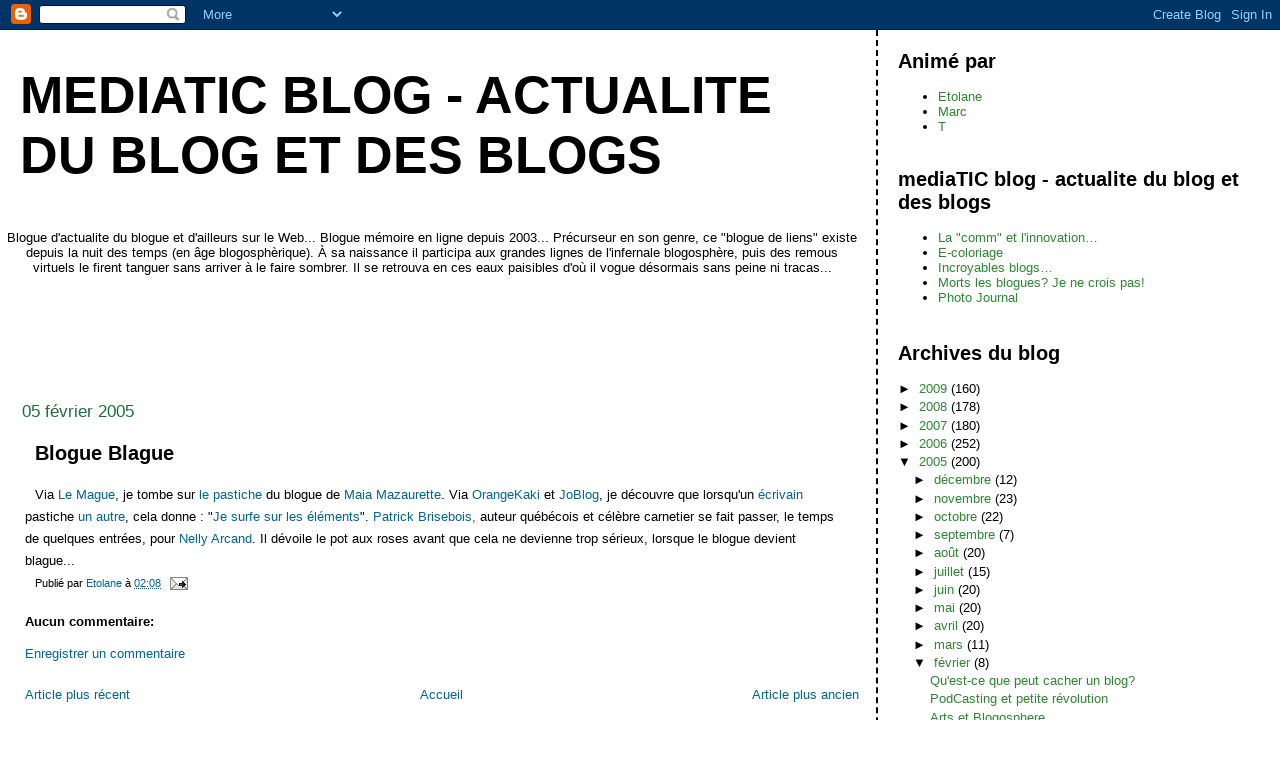

--- FILE ---
content_type: text/html; charset=utf-8
request_url: https://www.google.com/recaptcha/api2/aframe
body_size: 267
content:
<!DOCTYPE HTML><html><head><meta http-equiv="content-type" content="text/html; charset=UTF-8"></head><body><script nonce="RSL58r6WkZrvWuS8ax01aw">/** Anti-fraud and anti-abuse applications only. See google.com/recaptcha */ try{var clients={'sodar':'https://pagead2.googlesyndication.com/pagead/sodar?'};window.addEventListener("message",function(a){try{if(a.source===window.parent){var b=JSON.parse(a.data);var c=clients[b['id']];if(c){var d=document.createElement('img');d.src=c+b['params']+'&rc='+(localStorage.getItem("rc::a")?sessionStorage.getItem("rc::b"):"");window.document.body.appendChild(d);sessionStorage.setItem("rc::e",parseInt(sessionStorage.getItem("rc::e")||0)+1);localStorage.setItem("rc::h",'1769356241056');}}}catch(b){}});window.parent.postMessage("_grecaptcha_ready", "*");}catch(b){}</script></body></html>